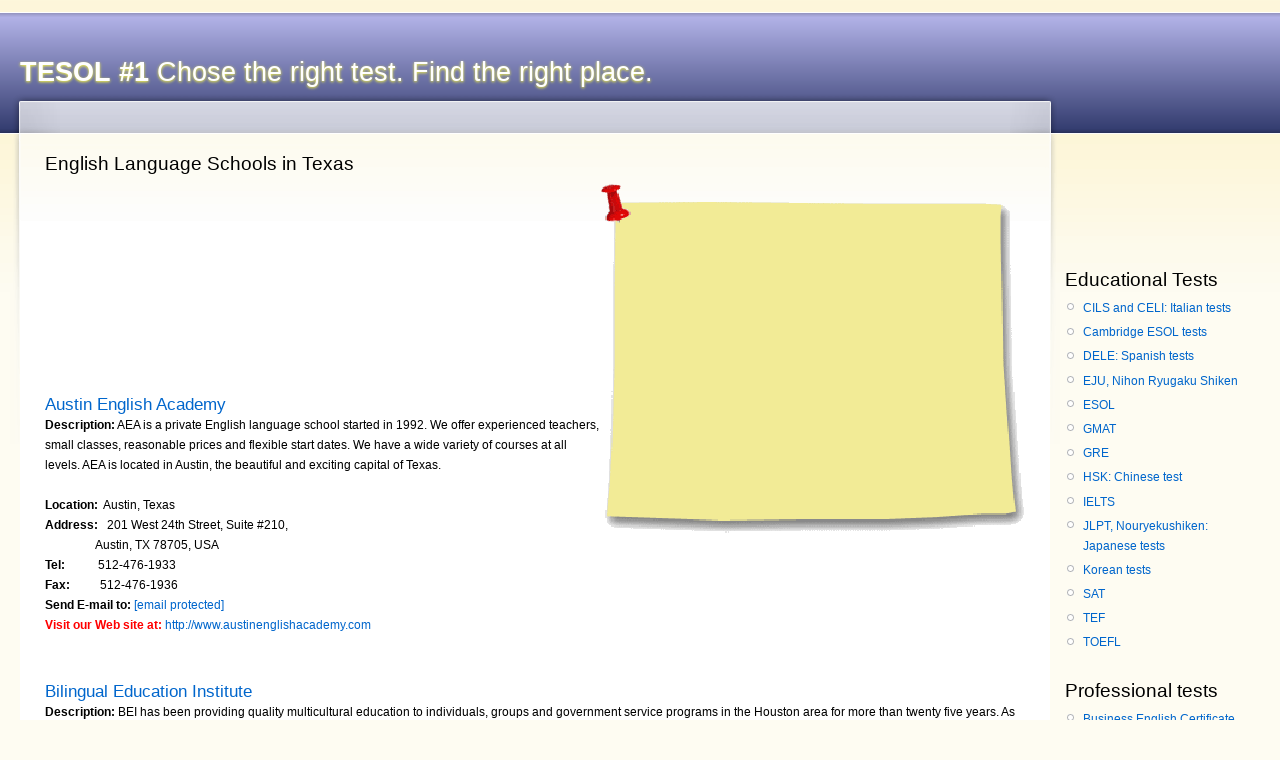

--- FILE ---
content_type: text/html
request_url: https://tesol1.net/ESL-schools-in-Texas
body_size: 10406
content:
<!DOCTYPE html PUBLIC "-//W3C//DTD XHTML 1.0 Strict//EN"
  "http://www.w3.org/TR/xhtml1/DTD/xhtml1-strict.dtd">
<html xmlns="http://www.w3.org/1999/xhtml" xml:lang="en" lang="en" dir="ltr">
  <head>
<!-- Google tag (gtag.js) -->
<script async src="https://www.googletagmanager.com/gtag/js?id=G-2Z2J6QJNVM"></script>
<script>
  window.dataLayer = window.dataLayer || [];
  function gtag(){dataLayer.push(arguments);}
  gtag('js', new Date());

  gtag('config', 'G-2Z2J6QJNVM');
</script>
  
  
  
  
  
  
  
  
  
  
  
  

  
<meta http-equiv="Content-Type" content="text/html; charset=utf-8" />
    <title>English Language Schools in Texas | TESOL #1</title>
    <meta http-equiv="Content-Type" content="text/html; charset=utf-8" />
    <link type="text/css" rel="stylesheet" media="all" href="media/style1.css" />
    <link type="text/css" rel="stylesheet" media="print" href="media/style2.css" />
        <!--[if lt IE 7]>
      <link type="text/css" rel="stylesheet" media="all" href="/media/fix-ie.css" />    <![endif]-->

</head>

  <body class="sidebar-right">
<!-- Layout -->
  <div id="header-region" class="clear-block"></div>

    <div id="wrapper">
    <div id="container" class="clear-block">

      <div id="header">
        <div id="logo-floater">
        <h1><a href="index.html" title="TESOL #1 Chose the right test. Find the right place."><span>TESOL #1</span> Chose the right test. Find the right place.</a></h1>        </div>

                                                    
      </div> <!-- /header -->

      
      <div id="center"><div id="squeeze"><div class="right-corner"><div class="left-corner">
                              	  <!-- google_ad_section_start -->
          <h2>English Language Schools in Texas</h2>	  <!-- google_ad_section_end -->
                                                  <div class="clear-block">
            <div id="node-33" class="node">


<!-- google_ad_section_start -->


  
  <div class="content clear-block">
    <!--<div style="float:left;margin-right: 0px;">-->
<div style="float: right;
    padding: 0 1.2em 0 1.2;
    background-image: url(media/images/stickynote426x350.png);
    background-position: right;
    background-repeat:no-repeat;    
    width:426px;
    height:350px;
    border: none;
    clear: both;">
<div style=" position:relative;
    top: 30px;
    left: 42px;
    border: none;">

<script async src="https://pagead2.googlesyndication.com/pagead/js/adsbygoogle.js"></script>
<!-- 336x280, создано 15.12.08 -->
<ins class="adsbygoogle"
     style="display:inline-block;width:336px;height:280px"
     data-ad-client="ca-pub-8899439852506859"
     data-ad-slot="4101625560"></ins>
<script>
     (adsbygoogle = window.adsbygoogle || []).push({});
</script>

</div>
</div>
<script async src="https://pagead2.googlesyndication.com/pagead/js/adsbygoogle.js"></script>
<!-- textlink -->
<ins class="adsbygoogle"
     style="display:inline-block;width:200px;height:90px"
          data-ad-client="ca-pub-8899439852506859"
               data-ad-slot="4785000002"></ins>
               <script>
                    (adsbygoogle = window.adsbygoogle || []).push({});
                    </script>
<br>
<script async src="https://pagead2.googlesyndication.com/pagead/js/adsbygoogle.js"></script>
<!-- textlink -->
<ins class="adsbygoogle"
     style="display:inline-block;width:200px;height:90px"
          data-ad-client="ca-pub-8899439852506859"
               data-ad-slot="4785000002"></ins>
               <script>
                    (adsbygoogle = window.adsbygoogle || []).push({});
                    </script>

    <P><H3>
<A HREF="http://www.austinenglishacademy.com" TARGET="_blank">
Austin English Academy
</A></H3>

<B>Description:</B> AEA is a private English language school started in 1992. We offer experienced teachers, small classes, reasonable prices and flexible start dates. We have a wide variety of courses at all levels. AEA is located in Austin, the beautiful and exciting capital of Texas. 

<BR><BR>
<B>Location:</B>&nbsp;
Austin, Texas
<BR><B>Address:</B>&nbsp;&nbsp;
201 West 24th Street, Suite #210,
<BR>&nbsp;&nbsp;&nbsp;&nbsp;&nbsp;&nbsp;&nbsp;&nbsp;&nbsp;&nbsp;&nbsp;&nbsp;&nbsp;&nbsp;&nbsp;&nbsp;
Austin, TX 78705, USA
<BR><B>Tel:</B>&nbsp;&nbsp;&nbsp;&nbsp;&nbsp;&nbsp;&nbsp;&nbsp;&nbsp;&nbsp;
512-476-1933
<BR><B>Fax:</B>&nbsp;&nbsp;&nbsp;&nbsp;&nbsp;&nbsp;&nbsp;&nbsp;&nbsp;
512-476-1936
<BR><B>Send E-mail to:</B><A HREF="http://tesol1.net/z_email_TX_4_Austin_Eng_Acad.html" TARGET="_blank">
<span class="__cf_email__" data-cfemail="600105012014051801134e0e0514">[email&#160;protected]</span>
</A>
<BR><FONT COLOR="red"><B>Visit our Web site at:</B></FONT>
<A HREF="http://www.austinenglishacademy.com" TARGET="_blank">http://www.austinenglishacademy.com
</A>
<P>&nbsp;

<P><H3>
<A HREF="http://www.bei.edu" TARGET="_blank">
Bilingual Education Institute
</A></H3>

<B>Description:</B> BEI has been providing quality multicultural education to individuals, groups and government service programs in the Houston area for more than twenty five years. As one of the few accredited private language schools in Houston, we continue to build our role as a leader in multi-cultural communication through diverse projects ranging from Refugee Education Programs to our Intensive English Program, and a Foreign Language Program.
<br><br>
Whatever your goal, BEI's professional staff, well-equipped teaching facilities, curriculum, and total activity approach are sure to make your multicultural learning experience a success. 

<BR><BR>
<B>Location:</B>&nbsp;
Houston, Texas
<BR><B>Address:</B>&nbsp;&nbsp;
6060 Richmond Ave., Suite 180
<BR>&nbsp;&nbsp;&nbsp;&nbsp;&nbsp;&nbsp;&nbsp;&nbsp;&nbsp;&nbsp;&nbsp;&nbsp;&nbsp;&nbsp;&nbsp;&nbsp;
Houston, TX 77057, USA
<BR><B>Tel:</B>&nbsp;&nbsp;&nbsp;&nbsp;&nbsp;&nbsp;&nbsp;&nbsp;&nbsp;&nbsp;
713-789-4555
<BR><B>Fax:</B>&nbsp;&nbsp;&nbsp;&nbsp;&nbsp;&nbsp;&nbsp;&nbsp;&nbsp;
713-789-4541
<BR><B>Send E-mail to:</B><A HREF="http://tesol1.net/z_email_TX_9_Bilingual_Lang_Inst.html" TARGET="_blank"> <span class="__cf_email__" data-cfemail="01636468416364682f646574">[email&#160;protected]</span></A>
<BR><FONT COLOR="red"><B>Visit our Web site at:</B></FONT>
<A HREF="http://www.bei.edu" TARGET="_blank">http://www.bei.edu
</A>
<P>&nbsp;

<P><H3>
<A HREF="http://www.usjournal.com/en/students/campuses/rice.html" TARGET="_blank">
Rice University
<BR>English as a Second Language Program
</A></H3>

<B>Description:</B> The English as a Second Language (ESL) program at Rice University is based on an integrated skills approach with listening, speaking, reading, writing
and grammar components. Fluency and accuracy in both spoken and written
English are emphasized. Classes average ten students -- allowing each
participant a maximum amount of individual attention and an opportunity to
develop strong conversational skills.
 
<BR><BR>
<B>Location:</B>&nbsp;
Houston, Texas
<BR><B>Address:</B>&nbsp;&nbsp;
English as a Second Language Program
<BR>&nbsp;&nbsp;&nbsp;&nbsp;&nbsp;&nbsp;&nbsp;&nbsp;&nbsp;&nbsp;&nbsp;&nbsp;&nbsp;&nbsp;&nbsp;&nbsp;
School of Continuing Studies
<BR>&nbsp;&nbsp;&nbsp;&nbsp;&nbsp;&nbsp;&nbsp;&nbsp;&nbsp;&nbsp;&nbsp;&nbsp;&nbsp;&nbsp;&nbsp;&nbsp;
M5550, 6100 Main 
<BR>&nbsp;&nbsp;&nbsp;&nbsp;&nbsp;&nbsp;&nbsp;&nbsp;&nbsp;&nbsp;&nbsp;&nbsp;&nbsp;&nbsp;&nbsp;&nbsp;
Houston, TX 77005, USA
<BR><B>Tel:</B>&nbsp;&nbsp;&nbsp;&nbsp;&nbsp;&nbsp;&nbsp;&nbsp;&nbsp;&nbsp;
713-348-4019 
<BR><B>Fax:</B>&nbsp;&nbsp;&nbsp;&nbsp;&nbsp;&nbsp;&nbsp;&nbsp;&nbsp;
713-348-5213
<BR>
<A HREF="http://www.usjournal.com/en/students/campuses/111/programs/1.html" TARGET="_blank">Click here to inquire about the Program</A>
<BR><FONT COLOR="red"><B>Visit the ESLP Information Web page at:</B></FONT>
<A HREF="http://www.usjournal.com/en/students/campuses/rice.html" TARGET="_blank">
http://www.usjournal.com/en/students/campuses/rice.html</A>
<P>&nbsp;



<P><H3>
<A HREF="http://www.hputx.edu/Faculty/ESL/index.htm " TARGET="_blank">
Howard Payne University
<BR>English as a Second Language Program
</A></H3>

<B>Description:</B> Howard Payne University is a 111 year old Christian  University with a Global perspective.  It is located in a small community where safety is a way of life.  Broad based degrees offered are considered some of the best in the country.  

<BR><BR>
<B>Location:</B>&nbsp;
Brownwood, Texas
<BR><B>Address:</B>&nbsp;&nbsp;
1000 Fisk Avenue HPU Station 832
<BR>&nbsp;&nbsp;&nbsp;&nbsp;&nbsp;&nbsp;&nbsp;&nbsp;&nbsp;&nbsp;&nbsp;&nbsp;&nbsp;&nbsp;&nbsp;&nbsp;
Brownwood, TX 76801-2794, USA
<BR><B>Tel:</B>&nbsp;&nbsp;&nbsp;&nbsp;&nbsp;&nbsp;&nbsp;&nbsp;&nbsp;&nbsp;
915-649-8407
<BR><B>Fax:</B>&nbsp;&nbsp;&nbsp;&nbsp;&nbsp;&nbsp;&nbsp;&nbsp;&nbsp;
915-649-8927
<BR><B>Send E-mail to:</B><A HREF="http://tesol1.net/z_email_TX_7_Howard_Payne_Univ.html" TARGET="_blank">
<span class="__cf_email__" data-cfemail="dcb6beaebdbfb7b9b29cb4aca9a8a4f2b9b8a9">[email&#160;protected]</span>
</A>
<BR><FONT COLOR="red"><B>Visit our Web site at:</B></FONT>
<A HREF="http://www.hputx.edu/Faculty/ESL/index.htm " TARGET="_blank">http://www.hputx.edu/Faculty/ESL/index.htm 
</A>
<P>&nbsp;



<P><H3>
<A HREF="http://www.iep.tcu.edu" TARGET="_blank">
Texas Christian University
<BR>Intensive English Program</A>
</H3>

<B>Description:</B> You can study English online through TCU's eProgram, the first fully web-based Intensive English Program (IEP).  Or come to our beautiful campus in Texas and be a part of a major American private university.
<BR><BR>
<B>Location:</B>&nbsp;
Fort Worth, Texas
<BR><B>Address:</B>&nbsp;&nbsp;
TCU Box 297720
<BR>&nbsp;&nbsp;&nbsp;&nbsp;&nbsp;&nbsp;&nbsp;&nbsp;&nbsp;&nbsp;&nbsp;&nbsp;&nbsp;&nbsp;&nbsp;&nbsp;
Fort Worth, TX 76129-0001, USA
<BR><B>Tel:</B>&nbsp;&nbsp;&nbsp;&nbsp;&nbsp;&nbsp;&nbsp;&nbsp;&nbsp;&nbsp;
(817) 257-7485
<BR><B>Fax:</B>&nbsp;&nbsp;&nbsp;&nbsp;&nbsp;&nbsp;&nbsp;&nbsp;&nbsp;
(817) 257-7761
<BR><B>Send E-mail to:</B><A HREF="http://tesol1.net/z_email_TX_6_Texas_Christian_Univ.html" TARGET="_blank">
<span class="__cf_email__" data-cfemail="355c5045754156401b505140">[email&#160;protected]</span>
</A>
<BR><FONT COLOR="red"><B>Visit our Web site at:</B></FONT>
<A HREF="http://www.iep.tcu.edu" TARGET="_blank">http://www.iep.tcu.edu
</A>
<P>&nbsp;


<P><H3>
<A HREF="http://www.lcc.uh.edu" TARGET="_blank">
University of Houston
<BR>Language and Culture Center
</A></H3>

<B>Description:</B> The Language and Culture Center offers an intensive academic English program for international students interested in preparing for undergraduate and graduate degree programs at American universities.  Outstanding faculty, modern facilities, and a cutting edge curriculum will give you that career boost you seek.
<BR><BR>
<B>Location:</B>&nbsp;
Houston, Texas
<BR><B>Address:</B>&nbsp;&nbsp;
116 Roy Cullen Building
<BR>&nbsp;&nbsp;&nbsp;&nbsp;&nbsp;&nbsp;&nbsp;&nbsp;&nbsp;&nbsp;&nbsp;&nbsp;&nbsp;&nbsp;&nbsp;&nbsp;
Houston, Texas 77204-3014, USA
<BR><B>Tel:</B>&nbsp;&nbsp;&nbsp;&nbsp;&nbsp;&nbsp;&nbsp;&nbsp;&nbsp;&nbsp;
(713) 743-3030
<BR><B>Fax:</B>&nbsp;&nbsp;&nbsp;&nbsp;&nbsp;&nbsp;&nbsp;&nbsp;&nbsp;
(713) 743-3029
<BR><B>Send E-mail to:</B><A HREF="http://tesol1.net/z_email_TX_10_LCC_Univ_of_Houston.html" TARGET="_blank">
<span class="__cf_email__" data-cfemail="dab6b9b99aafb2f4bfbeaf">[email&#160;protected]</span>
</A>
<BR><FONT COLOR="red"><B>Visit our Web site at:</B></FONT>
<A HREF="http://www.lcc.uh.edu" TARGET="_blank">http://www.lcc.uh.edu
</A>
<P>&nbsp;


<P><H3>
Intensive English Language Institute
<BR>at the University of North Texas
</H3>

<B>Description:</B> Academic preparatory English, ESL computer lab; Accredited; NO TOEFL - Conditional Admission to UNT; on campus, UNT ID card access to health, recreation, 24-hour libraries/labs; Graduate Prep Course substitutes for GRE verbal requirement for many programs.
<BR>
<BR>
<B>Location:</B>&nbsp;
Denton, Texas
<BR><B>Address:</B>&nbsp;
P.O. Box 310739
<BR>&nbsp;&nbsp;&nbsp;&nbsp;&nbsp;&nbsp;&nbsp;&nbsp;&nbsp;&nbsp;&nbsp;&nbsp;&nbsp;&nbsp;&nbsp;&nbsp;
Denton, TX 76203, USA
<BR><B>Tel:</B>&nbsp;&nbsp;&nbsp;&nbsp;&nbsp;&nbsp;&nbsp;&nbsp;&nbsp;
940-565-2003
<BR><B>Fax:</B>&nbsp;&nbsp;&nbsp;&nbsp;&nbsp;&nbsp;&nbsp;&nbsp;&nbsp;
(512) 940 565 4822
<BR><B>Send E-mail to:</B>
<a href="cdn-cgi/l/email-protection" class="__cf_email__" data-cfemail="01686f756d416872712f60656c686f2f74">[email&#160;protected]</a>nt.edu 
<P>&nbsp;



<P><H3>
Texas Intensive English Program (TIEP)
</H3>

<B>Description:</B>TIEP, a nonprofit organization established in 1965, 
offers intensive English courses for academic purposes, business, and 
communication and culture. TOEFL and TOEIC preparation courses and 
exams are also available. Since 1965, more than 25,000 students from 113 
countries have successfully completed English studies at the Texas 
Intensive English Program (TIEP).
<BR>
<BR>
<B>Location:</B>&nbsp;
Austin, Texas
<BR><B>Address:</B>&nbsp;
1103 W. 24th Street
<BR>&nbsp;&nbsp;&nbsp;&nbsp;&nbsp;&nbsp;&nbsp;&nbsp;&nbsp;&nbsp;&nbsp;&nbsp;&nbsp;&nbsp;&nbsp;&nbsp;
Austin, TX 78705-4603, USA
<BR><B>Tel:</B>&nbsp;&nbsp;&nbsp;&nbsp;&nbsp;&nbsp;&nbsp;&nbsp;&nbsp;
(512) 477-4511
<BR><B>Fax:</B>&nbsp;&nbsp;&nbsp;&nbsp;&nbsp;&nbsp;&nbsp;&nbsp;&nbsp;
(512) 322-0592
<BR><B>Send E-mail to:</B>
<a href="cdn-cgi/l/email-protection" class="__cf_email__" data-cfemail="5d2934382d1d2934383e73322f3a">[email&#160;protected]</a>

<P>&nbsp;




<P><H3>
Texas Tech University
<BR>Intensive English Program
</H3>

<B>Description:</B> The Intensive English Program at Texas Tech 
University offers year-round English classes for beginning to advanced 
levels. Emphasis is on listening, speaking, reading, writing, grammar,
 and test preparation. 
<BR>
<BR>
<B>Location:</B>&nbsp;
Lubbock, Texas
<BR><B>Address:</B>&nbsp;
PO Box 42071
<BR>&nbsp;&nbsp;&nbsp;&nbsp;&nbsp;&nbsp;&nbsp;&nbsp;&nbsp;&nbsp;&nbsp;&nbsp;&nbsp;&nbsp;&nbsp;&nbsp;
Lubbock, TX 79409-2071, USA
<BR><B>Tel:</B>&nbsp;&nbsp;&nbsp;&nbsp;&nbsp;&nbsp;&nbsp;&nbsp;&nbsp;
(806) 742-3147
<BR><B>Fax:</B>&nbsp;&nbsp;&nbsp;&nbsp;&nbsp;&nbsp;&nbsp;&nbsp;&nbsp;
(806) 742-3306
<BR><B>Send E-mail to:</B>
<a href="cdn-cgi/l/email-protection" class="__cf_email__" data-cfemail="a8cbc9dac4c986cbc9dbdcc4cde8dcdcdd86cdccdd">[email&#160;protected]</a>

<P>&nbsp;


<P><H3>
Villa Maria Language Institute
</H3>

<B>Description:</B> VMLI offers an integrated program (Grammar, Conversation, Reading, Writing, Spelling and Phonics).  Instructors are native speakers, many with 20 years teaching experience.  VMLI is highly recognized in Texas and Mexico.  We are minutes from Matamoros, Mexico.
<BR>
<BR>
<B>Location:</B>&nbsp;
Brownsville, Texas
<BR><B>Address:

<div style="float: left;
    padding: 0 1.2em 0 1.2;
    background-image: url(media/images/stickynote426x350.png);
    background-position: right;
    background-repeat:no-repeat;    
    width:426px;
    height:350px;
    border: none;
    clear: both;
	margin-right:20px">
<div style=" position:relative;
    top: 30px;
    left: 42px;
    border: none;">
<script data-cfasync="false" src="cdn-cgi/scripts/5c5dd728/cloudflare-static/email-decode.min.js"></script><script async src="https://pagead2.googlesyndication.com/pagead/js/adsbygoogle.js"></script>
<!-- 336x280, создано 15.12.08 -->
<ins class="adsbygoogle"
     style="display:inline-block;width:336px;height:280px"
     data-ad-client="ca-pub-8899439852506859"
     data-ad-slot="4101625560"></ins>
<script>
     (adsbygoogle = window.adsbygoogle || []).push({});
</script>

</div>
</div>

    </B>&nbsp;
224 Resaca Blvd.  
<BR>&nbsp;&nbsp;&nbsp;&nbsp;&nbsp;&nbsp;&nbsp;&nbsp;&nbsp;&nbsp;&nbsp;&nbsp;&nbsp;&nbsp;&nbsp;&nbsp;
Brownsville, TX 78520, USA
<BR><B>Tel:</B>&nbsp;&nbsp;&nbsp;&nbsp;&nbsp;&nbsp;&nbsp;&nbsp;&nbsp;
(956) 546-7196
<BR><B>Fax:</B>&nbsp;&nbsp;&nbsp;&nbsp;&nbsp;&nbsp;&nbsp;&nbsp;&nbsp;
(956) 504-3960
<BR><B>Send E-mail to:</B>
<a href="cdn-cgi/l/email-protection" class="__cf_email__" data-cfemail="fbb79e9c94b69a8f8f939e8c88bb9a9497d5989496">[email&#160;protected]</a>
<P>&nbsp;



<P><H3>
Art Institute of Houston
<BR>ESL Program
</H3>

<B>Location:</B>&nbsp;
Houston, Texas
<BR><B>Address:</B>&nbsp;
1900 Yorktown
<BR>&nbsp;&nbsp;&nbsp;&nbsp;&nbsp;&nbsp;&nbsp;&nbsp;&nbsp;&nbsp;&nbsp;&nbsp;&nbsp;&nbsp;&nbsp;&nbsp;
Houston, TX 77056-4115, USA
<BR><B>Tel:</B>&nbsp;&nbsp;&nbsp;&nbsp;&nbsp;&nbsp;&nbsp;&nbsp;&nbsp;
713-966 2737
<BR><B>Fax:</B>&nbsp;&nbsp;&nbsp;&nbsp;&nbsp;&nbsp;&nbsp;&nbsp;&nbsp;
713-966 2797
<P>&nbsp;

<A NAME="B">

<P><H3>
Baylor University
<BR>English as a Second Language Institute (ESLI)
</H3>

<B>Location:</B>&nbsp;
Waco, Texas
<BR><B>Address:</B>&nbsp;
P.O.Box 97132
<BR>&nbsp;&nbsp;&nbsp;&nbsp;&nbsp;&nbsp;&nbsp;&nbsp;&nbsp;&nbsp;&nbsp;&nbsp;&nbsp;&nbsp;&nbsp;&nbsp;
Waco, TX 97132, USA
<BR><B>Tel:</B>&nbsp;&nbsp;&nbsp;&nbsp;&nbsp;&nbsp;&nbsp;&nbsp;&nbsp;
254-710-4838
<BR><B>Fax:</B>&nbsp;&nbsp;&nbsp;&nbsp;&nbsp;&nbsp;&nbsp;&nbsp;&nbsp;
254-710-4839
<P>&nbsp;




<A NAME="C">

<P><H3>
Casa
</H3>

<B>Location:</B>&nbsp;
Austin, Texas
<BR><B>Address:</B>&nbsp;
P.O.Box 3275
<BR>&nbsp;&nbsp;&nbsp;&nbsp;&nbsp;&nbsp;&nbsp;&nbsp;&nbsp;&nbsp;&nbsp;&nbsp;&nbsp;&nbsp;&nbsp;&nbsp;
Austin, TX 78764-3275, USA
<BR><B>Tel:</B>&nbsp;&nbsp;&nbsp;&nbsp;&nbsp;&nbsp;&nbsp;&nbsp;&nbsp;
512-416-6991
<P>&nbsp;



<P><H3>
Center of English Language
</H3>

<B>Location:</B>&nbsp;
Dallas, Texas
<BR><B>Address:</B>&nbsp;
10260 North Central Expressway, Suite 100
<BR>&nbsp;&nbsp;&nbsp;&nbsp;&nbsp;&nbsp;&nbsp;&nbsp;&nbsp;&nbsp;&nbsp;&nbsp;&nbsp;&nbsp;&nbsp;&nbsp;
Dallas, TX 75231, USA
<BR><B>Tel:</B>&nbsp;&nbsp;&nbsp;&nbsp;&nbsp;&nbsp;&nbsp;&nbsp;&nbsp;
214-696-0027
<BR><B>Fax:</B>&nbsp;&nbsp;&nbsp;&nbsp;&nbsp;&nbsp;&nbsp;&nbsp;&nbsp;
214-696-0065
<P>&nbsp;



<P><H3>
Del Mar College
<BR>Intensive English Program
</H3>

<B>Location:</B>&nbsp;
Corpus Christi
<BR><B>Address:</B>&nbsp;
101 East Baldwin
<BR>&nbsp;&nbsp;&nbsp;&nbsp;&nbsp;&nbsp;&nbsp;&nbsp;&nbsp;&nbsp;&nbsp;&nbsp;&nbsp;&nbsp;&nbsp;&nbsp;
Corpus Christi, TX 78404, USA
<BR><B>Tel:</B>&nbsp;&nbsp;&nbsp;&nbsp;&nbsp;&nbsp;&nbsp;&nbsp;&nbsp;
(512) 886-1534
<BR><B>Fax:</B>&nbsp;&nbsp;&nbsp;&nbsp;&nbsp;&nbsp;&nbsp;&nbsp;&nbsp;
(512) 698-1955
<P>&nbsp;


<A NAME="E">


<P><H3>
El Paso Community College
<BR>Lakeside Language Center
</H3>

<B>Location:</B>&nbsp;
El Paso
<BR><B>Address:</B>&nbsp;
PO Box 20500
<BR>&nbsp;&nbsp;&nbsp;&nbsp;&nbsp;&nbsp;&nbsp;&nbsp;&nbsp;&nbsp;&nbsp;&nbsp;&nbsp;&nbsp;&nbsp;&nbsp;
El Paso, TX 79998, USA
<BR><B>Tel:</B>&nbsp;&nbsp;&nbsp;&nbsp;&nbsp;&nbsp;&nbsp;&nbsp;&nbsp;
(915) 774-5250
<BR><B>Fax:</B>&nbsp;&nbsp;&nbsp;&nbsp;&nbsp;&nbsp;&nbsp;&nbsp;&nbsp;
(915) 774-5276
<P>&nbsp;



<P><H3>
English as a Second Language International
</H3>

<B>Location:</B>&nbsp;
Austin, Texas
<BR><B>Address:</B>&nbsp;
10205 Treasure Island Drive
<BR>&nbsp;&nbsp;&nbsp;&nbsp;&nbsp;&nbsp;&nbsp;&nbsp;&nbsp;&nbsp;&nbsp;&nbsp;&nbsp;&nbsp;&nbsp;&nbsp;
Austin, TX 78730, USA
<BR><B>Tel:</B>&nbsp;&nbsp;&nbsp;&nbsp;&nbsp;&nbsp;&nbsp;&nbsp;&nbsp;
512-418-1634
<BR><B>Fax:</B>&nbsp;&nbsp;&nbsp;&nbsp;&nbsp;&nbsp;&nbsp;&nbsp;&nbsp;
512-418-1635
<P>&nbsp;                     



<P><H3>
English Language Specialists
</H3>

<B>Location:</B>&nbsp;
Houston
<BR><B>Address:</B>&nbsp;
2600 South Gessner, Suite 225
<BR>&nbsp;&nbsp;&nbsp;&nbsp;&nbsp;&nbsp;&nbsp;&nbsp;&nbsp;&nbsp;&nbsp;&nbsp;&nbsp;&nbsp;&nbsp;&nbsp;
Houston, TX 77063, USA
<BR><B>Tel:</B>&nbsp;&nbsp;&nbsp;&nbsp;&nbsp;&nbsp;&nbsp;&nbsp;&nbsp;
(713) 977-7767
<BR><B>Fax:</B>&nbsp;&nbsp;&nbsp;&nbsp;&nbsp;&nbsp;&nbsp;&nbsp;&nbsp;
(713) 977-1262
<P>&nbsp;


<A NAME="I">


<P><H3>
IELS Language School
</H3>

<B>Location:</B>&nbsp;
Austin
<BR><B>Address:</B>&nbsp;
1501 West 5th, Suite D
<BR>&nbsp;&nbsp;&nbsp;&nbsp;&nbsp;&nbsp;&nbsp;&nbsp;&nbsp;&nbsp;&nbsp;&nbsp;&nbsp;&nbsp;&nbsp;&nbsp;
Austin, TX 78703, USA
<BR><B>Tel:</B>&nbsp;&nbsp;&nbsp;&nbsp;&nbsp;&nbsp;&nbsp;&nbsp;&nbsp;
(512) 476-3909
<P>&nbsp;



<P><H3>
Intensive English Institute
</H3>

<B>Location:</B>&nbsp;
Kingsville
<BR><B>Address:</B>&nbsp;
Texas A&M University, Campus Box 137
<BR>&nbsp;&nbsp;&nbsp;&nbsp;&nbsp;&nbsp;&nbsp;&nbsp;&nbsp;&nbsp;&nbsp;&nbsp;&nbsp;&nbsp;&nbsp;&nbsp;
Kingsville, TX 78363, USA
<BR><B>Tel:</B>&nbsp;&nbsp;&nbsp;&nbsp;&nbsp;&nbsp;&nbsp;&nbsp;&nbsp;
(512) 595-2774
<P>&nbsp;



<P><H3>
International Center for Language Studies
</H3>

<B>Location:</B>&nbsp;
Houston
<BR><B>Address:</B>&nbsp;
2640 Fountainview Drive, Suite 140
<BR>&nbsp;&nbsp;&nbsp;&nbsp;&nbsp;&nbsp;&nbsp;&nbsp;&nbsp;&nbsp;&nbsp;&nbsp;&nbsp;&nbsp;&nbsp;&nbsp;
Houston, TX 77057, USA
<BR><B>Tel:</B>&nbsp;&nbsp;&nbsp;&nbsp;&nbsp;&nbsp;&nbsp;&nbsp;&nbsp;
(713) 789-1999
<P>&nbsp;


<A NAME="J">
<A NAME="K">


<P><H3>
Kaplan International Institute
</H3>

<B>Location:</B>&nbsp;
Houston
<BR><B>Address:</B>&nbsp;
2500 Citym West Blvd. Suite 300
<BR>&nbsp;&nbsp;&nbsp;&nbsp;&nbsp;&nbsp;&nbsp;&nbsp;&nbsp;&nbsp;&nbsp;&nbsp;&nbsp;&nbsp;&nbsp;&nbsp;
Houston, TX 77042, USA
<BR><B>Fax:</B>&nbsp;&nbsp;&nbsp;&nbsp;&nbsp;&nbsp;&nbsp;&nbsp;&nbsp;
(713) 974-1337
<P>&nbsp;



<A NAME="L">

<P><H3>
Lamar University - Beaumont
<BR>Lamar Language Institute
</H3>

<B>Location:</B>&nbsp;
Beaumont
<BR><B>Address:</B>&nbsp;
P.O.Box 10023
<BR>&nbsp;&nbsp;&nbsp;&nbsp;&nbsp;&nbsp;&nbsp;&nbsp;&nbsp;&nbsp;&nbsp;&nbsp;&nbsp;&nbsp;&nbsp;&nbsp;
Beaumont, TX 77710, USA
<BR><B>Tel:</B>&nbsp;&nbsp;&nbsp;&nbsp;&nbsp;&nbsp;&nbsp;&nbsp;&nbsp;
409-880-8586
<BR><B>Fax:</B>&nbsp;&nbsp;&nbsp;&nbsp;&nbsp;&nbsp;&nbsp;&nbsp;&nbsp;
409-888-8591
<P>&nbsp;



<P><H3>
Language Plus
</H3>

<B>Location:</B>&nbsp;
El Paso
<BR><B>Address:</B>&nbsp;
4110 Rio Bravo, Suite 202
<BR>&nbsp;&nbsp;&nbsp;&nbsp;&nbsp;&nbsp;&nbsp;&nbsp;&nbsp;&nbsp;&nbsp;&nbsp;&nbsp;&nbsp;&nbsp;&nbsp;
El Paso, TX 79902, USA
<BR><B>Tel:</B>&nbsp;&nbsp;&nbsp;&nbsp;&nbsp;&nbsp;&nbsp;&nbsp;&nbsp;
915-544-8600
<BR><B>Fax:</B>&nbsp;&nbsp;&nbsp;&nbsp;&nbsp;&nbsp;&nbsp;&nbsp;&nbsp;
915-544-8640
<P>&nbsp;



<P><H3>
Lon Morris College
<BR>ESL Program
</H3>

<B>Location:</B>&nbsp;
Jacksonville
<BR><B>Address:</B>&nbsp;
800 College Avenue
<BR>&nbsp;&nbsp;&nbsp;&nbsp;&nbsp;&nbsp;&nbsp;&nbsp;&nbsp;&nbsp;&nbsp;&nbsp;&nbsp;&nbsp;&nbsp;&nbsp;
Jacksonville, TX 75766-2900, USA
<BR><B>Tel:</B>&nbsp;&nbsp;&nbsp;&nbsp;&nbsp;&nbsp;&nbsp;&nbsp;&nbsp;
903-589-4000
<BR><B>Fax:</B>&nbsp;&nbsp;&nbsp;&nbsp;&nbsp;&nbsp;&nbsp;&nbsp;&nbsp;
903-586-8562
<P>&nbsp;


<A NAME="M">


<P><H3>
Midwestern State University
<BR>Intensive English Language Institute
</H3>

<B>Location:</B>&nbsp;
Wichita Falls
<BR><B>Address:</B>&nbsp;
3410 Taft Blvd.
<BR>&nbsp;&nbsp;&nbsp;&nbsp;&nbsp;&nbsp;&nbsp;&nbsp;&nbsp;&nbsp;&nbsp;&nbsp;&nbsp;&nbsp;&nbsp;&nbsp;
Wichita Falls, TX 76308, USA
<BR><B>Tel:</B>&nbsp;&nbsp;&nbsp;&nbsp;&nbsp;&nbsp;&nbsp;&nbsp;&nbsp;
(817) 689-4609
<BR><B>Send E-mail to:</B>
<span class="__cf_email__" data-cfemail="eb8d9c83829f8e89ab858e939e98c5869c989ec58e8f9e">[email&#160;protected]</span>

<P>&nbsp;



<A NAME="N">
<A NAME="O">


<P><H3>
Our Lady of the Lake University of San Antonio
<BR>Program in English as a Foreign Language
</H3>

<B>Location:</B>&nbsp;
San Antonio
<BR><B>Address:</B>&nbsp;
411 South West 24th Street
<BR>&nbsp;&nbsp;&nbsp;&nbsp;&nbsp;&nbsp;&nbsp;&nbsp;&nbsp;&nbsp;&nbsp;&nbsp;&nbsp;&nbsp;&nbsp;&nbsp;
San Antonio, TX 78207-4666, USA
<BR><B>Tel:</B>&nbsp;&nbsp;&nbsp;&nbsp;&nbsp;&nbsp;&nbsp;&nbsp;&nbsp;
(210) 434-6711
<BR><B>Send E-mail to:</B>
<span class="__cf_email__" data-cfemail="d8abb9b6b7bc98b4b9b3bdf6b7b4b4adabb9f6bdbcad">[email&#160;protected]</span>

<P>&nbsp;



<A NAME="P">
<A NAME="R">



<P><H3>
Rice University
<BR>Intensive English Program
</H3>

<B>Location:</B>&nbsp;
Houston
<BR><B>Address:</B>&nbsp;
School of Continuing Studies
<BR>&nbsp;&nbsp;&nbsp;&nbsp;&nbsp;&nbsp;&nbsp;&nbsp;&nbsp;&nbsp;&nbsp;&nbsp;&nbsp;&nbsp;&nbsp;&nbsp;
Language Programs, MS 550, 6100 Main Street
<BR>&nbsp;&nbsp;&nbsp;&nbsp;&nbsp;&nbsp;&nbsp;&nbsp;&nbsp;&nbsp;&nbsp;&nbsp;&nbsp;&nbsp;&nbsp;&nbsp;
Houston, TX 77005-1892
<BR><B>Tel:</B>&nbsp;&nbsp;&nbsp;&nbsp;&nbsp;&nbsp;&nbsp;&nbsp;&nbsp;
(713) 527-4019
<BR><B>Send E-mail to:</B>
<span class="__cf_email__" data-cfemail="ec899f80ac9e858f89c2898899">[email&#160;protected]</span>

<P>&nbsp;


<A NAME="S">


<P><H3>
Sam Houston State University
<BR>ESL Program
</H3>

<B>Location:</B>&nbsp;
Huntsville
<BR><B>Address:</B>&nbsp;
P.O.Box 2119
<BR>&nbsp;&nbsp;&nbsp;&nbsp;&nbsp;&nbsp;&nbsp;&nbsp;&nbsp;&nbsp;&nbsp;&nbsp;&nbsp;&nbsp;&nbsp;&nbsp;
Huntsville, TX 77341-2119, USA
<BR><B>Tel:</B>&nbsp;&nbsp;&nbsp;&nbsp;&nbsp;&nbsp;&nbsp;&nbsp;&nbsp;
409-294-1104
<P>&nbsp;



<P><H3>
Southwest Texas State University
<BR>SWT/English as a Second Language Program
</H3>

<B>Location:</B>&nbsp;
San Marcos
<BR><B>Address:</B>&nbsp;
Medina Hall 125, 601 University Drive
<BR>&nbsp;&nbsp;&nbsp;&nbsp;&nbsp;&nbsp;&nbsp;&nbsp;&nbsp;&nbsp;&nbsp;&nbsp;&nbsp;&nbsp;&nbsp;&nbsp;
San Marcos, TX 78666, USA
<BR><B>Tel:</B>&nbsp;&nbsp;&nbsp;&nbsp;&nbsp;&nbsp;&nbsp;&nbsp;&nbsp;
(512) 245-7810
<BR><B>Send E-mail to:</B>
<span class="__cf_email__" data-cfemail="ace6ff9e9feccd9d82dfdbd882c9c8d9">[email&#160;protected]</span>

<P>&nbsp;



<P><H3>
St. Edward's University
<BR>ESL Program
</H3>

<B>Location:</B>&nbsp;
Austin
<BR><B>Address:</B>&nbsp;
3001 South Congress Avenue, Box 1012
<BR>&nbsp;&nbsp;&nbsp;&nbsp;&nbsp;&nbsp;&nbsp;&nbsp;&nbsp;&nbsp;&nbsp;&nbsp;&nbsp;&nbsp;&nbsp;&nbsp;
Austin, TX 78704-6489, USA
<BR><B>Tel:</B>&nbsp;&nbsp;&nbsp;&nbsp;&nbsp;&nbsp;&nbsp;&nbsp;&nbsp;
512-448-8500
<BR><B>Fax:</B>&nbsp;&nbsp;&nbsp;&nbsp;&nbsp;&nbsp;&nbsp;&nbsp;&nbsp;
512-448-8492
<P>&nbsp;



<P><H3>
St. Mary's University of San Antonio
<BR>ESL Program
</H3>

<B>Location:</B>&nbsp;
San Antonio
<BR><B>Address:</B>&nbsp;
One Camino Santa Maria
<BR>&nbsp;&nbsp;&nbsp;&nbsp;&nbsp;&nbsp;&nbsp;&nbsp;&nbsp;&nbsp;&nbsp;&nbsp;&nbsp;&nbsp;&nbsp;&nbsp;
San Antonio, TX 78228-8503, USA
<BR><B>Tel:</B>&nbsp;&nbsp;&nbsp;&nbsp;&nbsp;&nbsp;&nbsp;&nbsp;&nbsp;
210-436-3126
<BR><B>Fax:</B>&nbsp;&nbsp;&nbsp;&nbsp;&nbsp;&nbsp;&nbsp;&nbsp;&nbsp;
210-431-6742

<div style="text-align: left;">

<script data-cfasync="false" src="cdn-cgi/scripts/5c5dd728/cloudflare-static/email-decode.min.js"></script><script async src="https://pagead2.googlesyndication.com/pagead/js/adsbygoogle.js"></script>
<!-- 728x90, создано 06.01.09 -->
<ins class="adsbygoogle"
     style="display:inline-block;width:728px;height:90px"
          data-ad-client="ca-pub-8899439852506859"
               data-ad-slot="0217345018"></ins>
               <script>
                    (adsbygoogle = window.adsbygoogle || []).push({});
                    </script>

</div>


<p>

  </div>

  <div class="clear-block">
    <div class="meta">
        </div>

      </div>
  
<!-- google_ad_section_end -->  

</div>
          </div>
                    <div id="footer"></div>

      </div></div></div></div> <!-- /.left-corner, /.right-corner, /#squeeze, /#center -->

              <div id="sidebar-right" class="sidebar">
	<!-- google_ad_section_start(weight=ignore) -->
                    <div id="block-menu-menu-educationaltests" class="clear-block block block-menu">

  <div style="margin:0 0 20px 10px"><script async src="https://pagead2.googlesyndication.com/pagead/js/adsbygoogle.js"></script>
<!-- tesol sidebar -->
<ins class="adsbygoogle"
     style="display:inline-block;width:180px;height:90px"
          data-ad-client="ca-pub-8899439852506859"
               data-ad-slot="2589649841"></ins>
               <script>
                    (adsbygoogle = window.adsbygoogle || []).push({});
                    </script></div>

  <h2>Educational Tests</h2>

  <div class="content">
    <ul class="menu">
        
            <li class="leaf first">
                <a href='CILS-and-CELI' title='CILS and CELI: Tests of Italian Language Proficiency'>CILS and CELI: Italian tests</a>
            </li>
        
            <li class="leaf ">
                <a href='Cambridge-ESOL-tests' title='Cambridge ESOL tests: KET, PET, FCE, CAE and CPE'>Cambridge ESOL tests</a>
            </li>
        
            <li class="leaf ">
                <a href='DELE' title='Passing DELE: 3 different levels'>DELE: Spanish tests</a>
            </li>
        
            <li class="leaf ">
                <a href='EJU-Examination-Japanese-University-Admission-International-Students' title='EJU: Examination for Japanese University Admission for International Students'>EJU, Nihon Ryugaku Shiken</a>
            </li>
        
            <li class="leaf ">
                <a href='ESOL-Trinity-College-London-and-PITMAN' title='ESOL by Trinity College London and PITMAN'>ESOL</a>
            </li>
        
            <li class="leaf ">
                <a href='GMAT' title='GMAT: If you want to get MBA'>GMAT</a>
            </li>
        
            <li class="leaf ">
                <a href='GRE' title='GRE: For future Masters'>GRE</a>
            </li>
        
            <li class="leaf ">
                <a href='HSK' title='HSK: Chinese, one of the most difficult languages'>HSK: Chinese test</a>
            </li>
        
            <li class="leaf ">
                <a href='IELTS' title='IELTS: Do you speak perfect British English?'>IELTS</a>
            </li>
        
            <li class="leaf ">
                <a href='JLPT' title='JLPT, Nouryekushiken: Study in Japan'>JLPT, Nouryekushiken: Japanese tests</a>
            </li>
        
            <li class="leaf ">
                <a href='Korean-tests' title='Korean tests'>Korean tests</a>
            </li>
        
            <li class="leaf ">
                <a href='SAT' title='SAT: General test for US and Canada Universities'>SAT</a>
            </li>
        
            <li class="leaf ">
                <a href='TEF' title='TEF: If you want to study in France and not only'>TEF</a>
            </li>
        
            <li class="leaf last">
                <a href='TOEFL' title='What is TOEFL? How to pass TOEFL? How to prepare to TOEFL?'>TOEFL</a>
            </li>
        
      </ul>
    </div>
  
</div>
<div id="block-menu-menu-professionaltests" class="clear-block block block-menu">

   <h2>Professional tests</h2>

  <div class="content">
    <ul class="menu">
        
            <li class="leaf first">
                <a href='BEC-and-OIBEC-Business-English-Certificates' title='BEC and OIBEC: Business English Certificates'>Business English Certificate</a>
            </li>
        
            <li class="leaf ">
                <a href='DALF-and-DELF-if-you-want-apply-job-or-study-France' title='DALF and DELF: Apply to Work or Study in France'>DALF and DELF</a>
            </li>
        
            <li class="leaf ">
                <a href='LSAT-LSDAS' title='LSAT and LSDAS: Law School Admission Tests'>LSAT</a>
            </li>
        
            <li class="leaf ">
                <a href='MCAT' title='MCAT: For future Doctors and Vets'>MCAT</a>
            </li>
        
            <li class="leaf ">
                <a href='PLAB' title='PLAB: For future UK Doctors'>PLAB</a>
            </li>
        
            <li class="leaf ">
                <a href='SEFIC' title='SEFIC: Spoken English for Industry and Commerce'>SEFIC</a>
            </li>
        
            <li class="leaf ">
                <a href='TCF-case-if-you-need-work-French-speaking-enviroment' title='TCF: If you need to work in French-speaking Enviroment'>TCF</a>
            </li>
        
            <li class="leaf last">
                <a href='TOEIC' title='TOEIC: Make sure your English is good for Business communication'>TOEIC: English for Business</a>
            </li>
        
    </ul>
   </div>
  
</div>
<div id="block-menu-menu-howtos" class="clear-block block block-menu">

  <h2>Useful How To&#39;s</h2>

  <div class="content">
    <ul class="menu">
        
            <li class="leaf first">
                <a href='EFL-ESL-ESOL-TESL-TESOL-and-the-rest' title='EFL, ESL, ESOL, TESL, TESOL: Why are there so many abbreviations?'>EFL, ESL, ESOL, TESL, TESOL: Why are there so many abbreviations?</a>
            </li>
        
            <li class="leaf ">
                <a href='How-to-become-a-doctor-in-USA' title='How to become a Doctor in USA: All about USMLE, ECFMG and Residency'>How to become a Doctor in USA</a>
            </li>
        
            <li class="leaf ">
                <a href='How-to-become-a-nurse-in-USA' title='How to become a Nurse in US: All about CGFNS, CES and NCLEX'>How to become a Nurse in US</a>
            </li>
        
            <li class="leaf last">
                <a href='German-language-test-howto' title='What German Language test should I pass?'>How to choose a German Language test</a>
            </li>
        <li class="leaf"><a href="English-for-nightlife-and-clubs" title="English for nightlife and clubs: vocabulary & etiquette">English for nightlife and clubs: vocabulary & etiquette</a></li>
    </ul>
  </div>
</div>

<div id="block-menu-menu-howtos" class="clear-block block block-menu">

  <h2>ESL Schools in USA</h2>

  <div class="content">
    <ul class="menu">
        
            <li class="leaf first">
                <a href='ESL-schools-in-Alabama' title='English Language Schools in Alabama'>Alabama</a>
            </li>
        
            <li class="leaf ">
                <a href='ESL-schools-in-Alaska' title='English Language Schools in Alaska'>Alaska</a>
            </li>
        
            <li class="leaf ">
                <a href='ESL-schools-in-Arizona' title='English Language Schools in Arizona'>Arizona</a>
            </li>
        
            <li class="leaf ">
                <a href='ESL-schools-in-Arkansas' title='English Language Schools in Arkansas'>Arkansas</a>
            </li>
        
            <li class="leaf ">
                <a href='ESL-schools-in-California' title='English Language Schools in California'>California</a>
            </li>
        
            <li class="leaf ">
                <a href='ESL-schools-in-Colorado' title='English Language Schools in Colorado'>Colorado</a>
            </li>
        
            <li class="leaf ">
                <a href='ESL-schools-in-Connecticut' title='English Language Schools in Connecticut'>Connecticut</a>
            </li>
        
            <li class="leaf ">
                <a href='ESL-schools-in-Delaware' title='English Language Schools in Delaware'>Delaware</a>
            </li>
        
            <li class="leaf ">
                <a href='ESL-schools-in-Florida' title='English Language Schools in Florida'>Florida</a>
            </li>
        
            <li class="leaf ">
                <a href='ESL-schools-in-Georgia' title='English Language Schools in Georgia'>Georgia</a>
            </li>
        
            <li class="leaf ">
                <a href='ESL-schools-in-Hawaii' title='English Language Schools in Hawaii'>Hawaii</a>
            </li>
        
            <li class="leaf ">
                <a href='ESL-schools-in-Idaho' title='English Language Schools in Idaho'>Idaho</a>
            </li>
        
            <li class="leaf ">
                <a href='ESL-schools-in-Illinois' title='English Language Schools in Illinois'>Illinois</a>
            </li>
        
            <li class="leaf ">
                <a href='ESL-schools-in-Indiana' title='English Language Schools in Indiana'>Indiana</a>
            </li>
        
            <li class="leaf ">
                <a href='ESL-schools-in-Iowa' title='English Language Schools in Iowa'>Iowa</a>
            </li>
        
            <li class="leaf ">
                <a href='ESL-schools-in-Kansas' title='English Language Schools in Kansas'>Kansas</a>
            </li>
        
            <li class="leaf ">
                <a href='ESL-schools-in-Kentucky' title='English Language Schools in Kentucky'>Kentucky</a>
            </li>
        
            <li class="leaf ">
                <a href='ESL-schools-in-Louisiana' title='English Language Schools in Louisiana'>Louisiana</a>
            </li>
        
            <li class="leaf ">
                <a href='ESL-schools-in-Maine' title='English Language Schools in Maine'>Maine</a>
            </li>
        
            <li class="leaf ">
                <a href='ESL-schools-in-Maryland' title='English Language Schools in Maryland'>Maryland</a>
            </li>
        
            <li class="leaf ">
                <a href='ESL-schools-in-Massachusetts' title='English Language Schools in Massachusetts'>Massachusetts</a>
            </li>
        
            <li class="leaf ">
                <a href='ESL-schools-in-Michigan' title='English Language Schools in Michigan'>Michigan</a>
            </li>
        
            <li class="leaf ">
                <a href='ESL-schools-in-Minnesota' title='English Language Schools in Minnesota'>Minnesota</a>
            </li>
        
            <li class="leaf ">
                <a href='ESL-schools-in-Mississippi' title='English Language Schools in Mississippi'>Mississippi</a>
            </li>
        
            <li class="leaf ">
                <a href='ESL-schools-in-Missouri' title='English Language Schools in Missouri'>Missouri</a>
            </li>
        
            <li class="leaf ">
                <a href='ESL-schools-in-Montana' title='English Language Schools in Montana'>Montana</a>
            </li>
        
            <li class="leaf ">
                <a href='ESL-schools-in-Nebraska' title='English Language Schools in Nebraska'>Nebraska</a>
            </li>
        
            <li class="leaf ">
                <a href='ESL-schools-in-Nevada' title='English Language Schools in Nevada'>Nevada</a>
            </li>
        
            <li class="leaf ">
                <a href='ESL-schools-in-New-Hampshire' title='English Language Schools in New Hampshire'>New Hampshire</a>
            </li>
        
            <li class="leaf ">
                <a href='ESL-schools-in-New-Jersey' title='English Language Schools in New Jersey'>New Jersey</a>
            </li>
        
            <li class="leaf ">
                <a href='ESL-schools-in-New-Mexico' title='English Language Schools in New Mexico'>New Mexico</a>
            </li>
        
            <li class="leaf ">
                <a href='ESL-schools-in-New-York' title='English Language Schools in New York'>New York</a>
            </li>
        
            <li class="leaf ">
                <a href='ESL-schools-in-North-Carolina' title='English Language Schools in North Carolina'>North Carolina</a>
            </li>
        
            <li class="leaf ">
                <a href='ESL-schools-in-North-Dakota' title='English Language Schools in North Dakota'>North Dakota</a>
            </li>
        
            <li class="leaf ">
                <a href='ESL-schools-in-Ohio' title='English Language Schools in Ohio'>Ohio</a>
            </li>
        
            <li class="leaf ">
                <a href='ESL-schools-in-Oklahoma' title='English Language Schools in Oklahoma'>Oklahoma</a>
            </li>
        
            <li class="leaf ">
                <a href='ESL-schools-in-Oregon' title='English Language Schools in Oregon'>Oregon</a>
            </li>
        
            <li class="leaf ">
                <a href='ESL-schools-in-Pennsylvania' title='English Language Schools in Pennsylvania'>Pennsylvania</a>
            </li>
        
            <li class="leaf ">
                <a href='ESL-schools-in-Rhode-Island' title='English Language Schools in Rhode Island'>Rhode Island</a>
            </li>
        
            <li class="leaf ">
                <a href='ESL-schools-in-South-Carolina' title='English Language Schools in South Carolina'>South Carolina</a>
            </li>
        
            <li class="leaf ">
                <a href='ESL-schools-in-South-Dakota' title='English Language Schools in South Dakota'>South Dakota</a>
            </li>
        
            <li class="leaf ">
                <a href='ESL-schools-in-Tennessee' title='English Language Schools in Tennessee'>Tennessee</a>
            </li>
        
            <li class="leaf ">
                <a href='ESL-schools-in-Texas' title='English Language Schools in Texas'>Texas</a>
            </li>
        
            <li class="leaf ">
                <a href='ESL-schools-in-Utah' title='English Language Schools in Utah'>Utah</a>
            </li>
        
            <li class="leaf ">
                <a href='ESL-schools-in-Vermont' title='English Language Schools in Vermont'>Vermont</a>
            </li>
        
            <li class="leaf ">
                <a href='ESL-schools-in-Virginia' title='English Language Schools in Virginia'>Virginia</a>
            </li>
        
            <li class="leaf ">
                <a href='ESL-schools-in-Washington' title='English Language Schools in Washington'>Washington</a>
            </li>
        
            <li class="leaf ">
                <a href='ESL-schools-in-Washington-DC' title='English Language Schools in Washington DC'>Washington DC</a>
            </li>
        
            <li class="leaf ">
                <a href='ESL-schools-in-West-Virginia' title='English Language Schools in West Virginia'>West Virginia</a>
            </li>
        
            <li class="leaf ">
                <a href='ESL-schools-in-Wisconsin' title='English Language Schools in Wisconsin'>Wisconsin</a>
            </li>
        
            <li class="leaf last">
                <a href='ESL-schools-in-Wyoming' title='English Language Schools in Wyoming'>Wyoming</a>
            </li>
        
    </ul>
  </div>
</div>

<div id="block-menu-menu-howtos" class="clear-block block block-menu">

  <h2>ESL Schools in Asia</h2>

  <div class="content">
    <ul class="menu">
        
            <li class="leaf first">
                <a href='ESL-schools-in-Afghanistan' title='English Language Schools in Afghanistan'>Afghanistan</a>
            </li>
        
            <li class="leaf ">
                <a href='ESL-schools-in-Azerbaijan' title='English Language Schools in Azerbaijan'>Azerbaijan</a>
            </li>
        
            <li class="leaf ">
                <a href='ESL-schools-in-Cambodia' title='English Language Schools in Cambodia'>Cambodia</a>
            </li>
        
            <li class="leaf ">
                <a href='ESL-schools-in-China' title='English Language Schools in China'>China</a>
            </li>
        
            <li class="leaf ">
                <a href='ESL-schools-in-India' title='English Language Schools in India'>India</a>
            </li>
        
            <li class="leaf ">
                <a href='ESL-schools-in-Indonesia' title='English Language Schools in Indonesia'>Indonesia</a>
            </li>
        
            <li class="leaf ">
                <a href='ESL-schools-in-Iraq' title='English Language Schools in Iraq'>Iraq</a>
            </li>
        
            <li class="leaf ">
                <a href='ESL-schools-in-Japan' title='English Language Schools in Japan'>Japan</a>
            </li>
        
            <li class="leaf ">
                <a href='ESL-schools-in-Kazakhstan' title='English Language Schools in Kazakhstan'>Kazakhstan</a>
            </li>
        
            <li class="leaf ">
                <a href='ESL-schools-in-Korea' title='English Language Schools in Korea'>Korea</a>
            </li>
        
            <li class="leaf ">
                <a href='ESL-schools-in-Kyrgyzstan' title='English Language Schools in Kyrgyzstan'>Kyrgyzstan</a>
            </li>
        
            <li class="leaf ">
                <a href='ESL-schools-in-Laos' title='English Language Schools in Laos'>Laos</a>
            </li>
        
            <li class="leaf ">
                <a href='ESL-schools-in-Malaysia' title='English Language Schools in Malaysia'>Malaysia</a>
            </li>
        
            <li class="leaf ">
                <a href='ESL-schools-in-Mongolia' title='English Language Schools in Mongolia'>Mongolia</a>
            </li>
        
            <li class="leaf ">
                <a href='ESL-schools-in-Myanmar' title='English Language Schools in Myanmar'>Myanmar</a>
            </li>
        
            <li class="leaf ">
                <a href='ESL-schools-in-Nepal' title='English Language Schools in Nepal'>Nepal</a>
            </li>
        
            <li class="leaf ">
                <a href='ESL-schools-in-Pakistan' title='English Language Schools in Pakistan'>Pakistan</a>
            </li>
        
            <li class="leaf ">
                <a href='ESL-schools-in-Philippines' title='English Language Schools in Philippines'>Philippines</a>
            </li>
        
            <li class="leaf ">
                <a href='ESL-schools-in-Singapore' title='English Language Schools in Singapore'>Singapore</a>
            </li>
        
            <li class="leaf ">
                <a href='ESL-schools-in-Sri-Lanka' title='English Language Schools in Sri Lanka'>Sri Lanka</a>
            </li>
        
            <li class="leaf ">
                <a href='ESL-schools-in-Taiwan' title='English Language Schools in Taiwan'>Taiwan</a>
            </li>
        
            <li class="leaf ">
                <a href='ESL-schools-in-Tajikistan' title='English Language Schools in Tajikistan'>Tajikistan</a>
            </li>
        
            <li class="leaf ">
                <a href='ESL-schools-in-Thailand' title='English Language Schools in Thailand'>Thailand</a>
            </li>
        
            <li class="leaf ">
                <a href='ESL-schools-in-Turkmenistan' title='English Language Schools in Turkmenistan'>Turkmenistan</a>
            </li>
        
            <li class="leaf ">
                <a href='ESL-schools-in-Uzbekistan' title='English Language Schools in Uzbekistan'>Uzbekistan</a>
            </li>
        
            <li class="leaf last">
                <a href='ESL-schools-in-Vietnam' title='English Language Schools in Vietnam'>Vietnam</a>
            </li>
        
    </ul>
  </div>
</div>

<div id="block-menu-menu-howtos" class="clear-block block block-menu">

  <h2>ESL Schools in Europe</h2>

  <div class="content">
    <ul class="menu">
        
            <li class="leaf first">
                <a href='ESL-schools-in-Albania' title='English Language Schools in Albania'>Albania</a>
            </li>
        
            <li class="leaf ">
                <a href='ESL-schools-in-Austria' title='English Language Schools in Austria'>Austria</a>
            </li>
        
            <li class="leaf ">
                <a href='ESL-schools-in-Belarus' title='English Language Schools in Belarus'>Belarus</a>
            </li>
        
            <li class="leaf ">
                <a href='ESL-schools-in-Belgium' title='English Language Schools in Belgium'>Belgium</a>
            </li>
        
            <li class="leaf ">
                <a href='ESL-schools-in-Bulgaria' title='English Language Schools in Bulgaria'>Bulgaria</a>
            </li>
        
            <li class="leaf ">
                <a href='ESL-schools-in-Croatia' title='English Language Schools in Croatia'>Croatia</a>
            </li>
        
            <li class="leaf ">
                <a href='ESL-schools-in-Cyprus' title='English Language Schools in Cyprus'>Cyprus</a>
            </li>
        
            <li class="leaf ">
                <a href='ESL-schools-in-Czech-Republic' title='English Language Schools in Czech Republic'>Czech Republic</a>
            </li>
        
            <li class="leaf ">
                <a href='ESL-schools-in-Denmark' title='English Language Schools in Denmark'>Denmark</a>
            </li>
        
            <li class="leaf ">
                <a href='ESL-schools-in-Estonia' title='English Language Schools in Estonia'>Estonia</a>
            </li>
        
            <li class="leaf ">
                <a href='ESL-schools-in-Finland' title='English Language Schools in Finland'>Finland</a>
            </li>
        
            <li class="leaf ">
                <a href='ESL-schools-in-France' title='English Language Schools in France'>France</a>
            </li>
        
            <li class="leaf ">
                <a href='ESL-schools-in-Georgia' title='English Language Schools in Georgia'>Georgia</a>
            </li>
        
            <li class="leaf ">
                <a href='ESL-schools-in-Germany' title='English Language Schools in Germany'>Germany</a>
            </li>
        
            <li class="leaf ">
                <a href='ESL-schools-in-Ghana' title='English Language Schools in Ghana'>Ghana</a>
            </li>
        
            <li class="leaf ">
                <a href='ESL-schools-in-Greece' title='English Language Schools in Greece'>Greece</a>
            </li>
        
            <li class="leaf ">
                <a href='ESL-schools-in-Hungary' title='English Language Schools in Hungary'>Hungary</a>
            </li>
        
            <li class="leaf ">
                <a href='ESL-schools-in-Ireland' title='English Language Schools in Ireland'>Ireland</a>
            </li>
        
            <li class="leaf ">
                <a href='ESL-schools-in-Israel' title='English Language Schools in Israel'>Israel</a>
            </li>
        
            <li class="leaf ">
                <a href='ESL-schools-in-Italy' title='English Language Schools in Italy'>Italy</a>
            </li>
        
            <li class="leaf ">
                <a href='ESL-schools-in-Jordan' title='English Language Schools in Jordan'>Jordan</a>
            </li>
        
            <li class="leaf ">
                <a href='ESL-schools-in-Kenya' title='English Language Schools in Kenya'>Kenya</a>
            </li>
        
            <li class="leaf ">
                <a href='ESL-schools-in-Kosovo' title='English Language Schools in Kosovo'>Kosovo</a>
            </li>
        
            <li class="leaf ">
                <a href='ESL-schools-in-Macedonia' title='English Language Schools in Macedonia'>Macedonia</a>
            </li>
        
            <li class="leaf ">
                <a href='ESL-schools-in-Malta' title='English Language Schools in Malta'>Malta</a>
            </li>
        
            <li class="leaf ">
                <a href='ESL-schools-in-Moldova' title='English Language Schools in Moldova'>Moldova</a>
            </li>
        
            <li class="leaf ">
                <a href='ESL-schools-in-Monaco' title='English Language Schools in Monaco'>Monaco</a>
            </li>
        
            <li class="leaf ">
                <a href='ESL-schools-in-Morocco' title='English Language Schools in Morocco'>Morocco</a>
            </li>
        
            <li class="leaf ">
                <a href='ESL-schools-in-Netherlands' title='English Language Schools in Netherlands'>Netherlands</a>
            </li>
        
            <li class="leaf ">
                <a href='ESL-schools-in-Norway' title='English Language Schools in Norway'>Norway</a>
            </li>
        
            <li class="leaf ">
                <a href='ESL-schools-in-Oman' title='English Language Schools in Oman'>Oman</a>
            </li>
        
            <li class="leaf ">
                <a href='ESL-schools-in-Palestine' title='English Language Schools in Palestine'>Palestine</a>
            </li>
        
            <li class="leaf ">
                <a href='ESL-schools-in-Poland' title='English Language Schools in Poland'>Poland</a>
            </li>
        
            <li class="leaf ">
                <a href='ESL-schools-in-Portugal' title='English Language Schools in Portugal'>Portugal</a>
            </li>
        
            <li class="leaf ">
                <a href='ESL-schools-in-Romania' title='English Language Schools in Romania'>Romania</a>
            </li>
        
            <li class="leaf ">
                <a href='ESL-schools-in-Russia' title='English Language Schools in Russia'>Russia</a>
            </li>
        
            <li class="leaf ">
                <a href='ESL-schools-in-Saudi-Arabia' title='English Language Schools in Saudi Arabia'>Saudi Arabia</a>
            </li>
        
            <li class="leaf ">
                <a href='ESL-schools-in-Serbia' title='English Language Schools in Serbia'>Serbia</a>
            </li>
        
            <li class="leaf ">
                <a href='ESL-schools-in-Slovakia' title='English Language Schools in Slovakia'>Slovakia</a>
            </li>
        
            <li class="leaf ">
                <a href='ESL-schools-in-Slovenia' title='English Language Schools in Slovenia'>Slovenia</a>
            </li>
        
            <li class="leaf ">
                <a href='ESL-schools-in-South-Africa' title='English Language Schools in South Africa'>South Africa</a>
            </li>
        
            <li class="leaf ">
                <a href='ESL-schools-in-Spain' title='English Language Schools in Spain'>Spain</a>
            </li>
        
            <li class="leaf ">
                <a href='ESL-schools-in-Sweden' title='English Language Schools in Sweden'>Sweden</a>
            </li>
        
            <li class="leaf ">
                <a href='ESL-schools-in-Switzerland' title='English Language Schools in Switzerland'>Switzerland</a>
            </li>
        
            <li class="leaf ">
                <a href='ESL-schools-in-Switzerland--Geneva' title='English Language Schools in Switzerland- Geneva'>Switzerland- Geneva</a>
            </li>
        
            <li class="leaf ">
                <a href='ESL-schools-in-Syria' title='English Language Schools in Syria'>Syria</a>
            </li>
        
            <li class="leaf ">
                <a href='ESL-schools-in-Turkey' title='English Language Schools in Turkey'>Turkey</a>
            </li>
        
            <li class="leaf ">
                <a href='ESL-schools-in-UAE' title='English Language Schools in UAE'>UAE</a>
            </li>
        
            <li class="leaf ">
                <a href='ESL-schools-in-Ukraine' title='English Language Schools in Ukraine'>Ukraine</a>
            </li>
        
            <li class="leaf ">
                <a href='ESL-schools-in-United-Kingdom' title='English Language Schools in United Kingdom'>United Kingdom</a>
            </li>
        
            <li class="leaf last">
                <a href='ESL-schools-in-Yemen' title='English Language Schools in Yemen'>Yemen</a>
            </li>
        
    </ul>
  </div>
</div>

<div id="block-menu-menu-howtos" class="clear-block block block-menu">

  <h2>ESL Schools in Australia &amp; NZ</h2>

  <div class="content">
    <ul class="menu">
        
            <li class="leaf first">
                <a href='ESL-schools-in-Australia' title='English Language Schools in Australia'>Australia</a>
            </li>
        
            <li class="leaf last">
                <a href='ESL-schools-in-New-Zealand' title='English Language Schools in New Zealand'>New Zealand</a>
            </li>
        
    </ul>
  </div>
</div>

<div id="block-menu-menu-howtos" class="clear-block block block-menu">

  <h2>ESL Schools in North America</h2>

  <div class="content">
    <ul class="menu">
        
            <li class="leaf first">
                <a href='ESL-schools-in-Alberta' title='English Language Schools in Alberta'>Alberta</a>
            </li>
        
            <li class="leaf ">
                <a href='ESL-schools-in-Arizona' title='English Language Schools in Arizona'>Arizona</a>
            </li>
        
            <li class="leaf ">
                <a href='ESL-schools-in-Arkansas' title='English Language Schools in Arkansas'>Arkansas</a>
            </li>
        
            <li class="leaf ">
                <a href='ESL-schools-in-British-Columbia' title='English Language Schools in British Columbia'>British Columbia</a>
            </li>
        
            <li class="leaf ">
                <a href='ESL-schools-in-California' title='English Language Schools in California'>California</a>
            </li>
        
            <li class="leaf ">
                <a href='ESL-schools-in-Colorado' title='English Language Schools in Colorado'>Colorado</a>
            </li>
        
            <li class="leaf ">
                <a href='ESL-schools-in-Connecticut' title='English Language Schools in Connecticut'>Connecticut</a>
            </li>
        
            <li class="leaf ">
                <a href='ESL-schools-in-DC-Washington' title='English Language Schools in DC Washington'>DC Washington</a>
            </li>
        
            <li class="leaf ">
                <a href='ESL-schools-in-Florida' title='English Language Schools in Florida'>Florida</a>
            </li>
        
            <li class="leaf ">
                <a href='ESL-schools-in-Georgia' title='English Language Schools in Georgia'>Georgia</a>
            </li>
        
            <li class="leaf ">
                <a href='ESL-schools-in-Hawai'i' title='English Language Schools in Hawai&#39;i'>Hawai&#39;i</a>
            </li>
        
            <li class="leaf ">
                <a href='ESL-schools-in-Hawaii' title='English Language Schools in Hawaii'>Hawaii</a>
            </li>
        
            <li class="leaf ">
                <a href='ESL-schools-in-Illinois' title='English Language Schools in Illinois'>Illinois</a>
            </li>
        
            <li class="leaf ">
                <a href='ESL-schools-in-Indiana' title='English Language Schools in Indiana'>Indiana</a>
            </li>
        
            <li class="leaf ">
                <a href='ESL-schools-in-Iowa' title='English Language Schools in Iowa'>Iowa</a>
            </li>
        
            <li class="leaf ">
                <a href='ESL-schools-in-Jersey-City' title='English Language Schools in Jersey City'>Jersey City</a>
            </li>
        
            <li class="leaf ">
                <a href='ESL-schools-in-Kansas' title='English Language Schools in Kansas'>Kansas</a>
            </li>
        
            <li class="leaf ">
                <a href='ESL-schools-in-Kentucky' title='English Language Schools in Kentucky'>Kentucky</a>
            </li>
        
            <li class="leaf ">
                <a href='ESL-schools-in-Louisiana' title='English Language Schools in Louisiana'>Louisiana</a>
            </li>
        
            <li class="leaf ">
                <a href='ESL-schools-in-Maine' title='English Language Schools in Maine'>Maine</a>
            </li>
        
            <li class="leaf ">
                <a href='ESL-schools-in-Maryland' title='English Language Schools in Maryland'>Maryland</a>
            </li>
        
            <li class="leaf ">
                <a href='ESL-schools-in-Massachusetts' title='English Language Schools in Massachusetts'>Massachusetts</a>
            </li>
        
            <li class="leaf ">
                <a href='ESL-schools-in-Michigan' title='English Language Schools in Michigan'>Michigan</a>
            </li>
        
            <li class="leaf ">
                <a href='ESL-schools-in-Minnesota' title='English Language Schools in Minnesota'>Minnesota</a>
            </li>
        
            <li class="leaf ">
                <a href='ESL-schools-in-Mississippi' title='English Language Schools in Mississippi'>Mississippi</a>
            </li>
        
            <li class="leaf ">
                <a href='ESL-schools-in-Nebraska' title='English Language Schools in Nebraska'>Nebraska</a>
            </li>
        
            <li class="leaf ">
                <a href='ESL-schools-in-Nevada' title='English Language Schools in Nevada'>Nevada</a>
            </li>
        
            <li class="leaf ">
                <a href='ESL-schools-in-New-Hampshire' title='English Language Schools in New Hampshire'>New Hampshire</a>
            </li>
        
            <li class="leaf ">
                <a href='ESL-schools-in-New-Jersey' title='English Language Schools in New Jersey'>New Jersey</a>
            </li>
        
            <li class="leaf ">
                <a href='ESL-schools-in-New-York' title='English Language Schools in New York'>New York</a>
            </li>
        
            <li class="leaf ">
                <a href='ESL-schools-in-Newfoundland-and-Labrador' title='English Language Schools in Newfoundland and Labrador'>Newfoundland and Labrador</a>
            </li>
        
            <li class="leaf ">
                <a href='ESL-schools-in-North-Carolina' title='English Language Schools in North Carolina'>North Carolina</a>
            </li>
        
            <li class="leaf ">
                <a href='ESL-schools-in-Nova-Scotia' title='English Language Schools in Nova Scotia'>Nova Scotia</a>
            </li>
        
            <li class="leaf ">
                <a href='ESL-schools-in-Ohio' title='English Language Schools in Ohio'>Ohio</a>
            </li>
        
            <li class="leaf ">
                <a href='ESL-schools-in-Oklahoma' title='English Language Schools in Oklahoma'>Oklahoma</a>
            </li>
        
            <li class="leaf ">
                <a href='ESL-schools-in-Ontario' title='English Language Schools in Ontario'>Ontario</a>
            </li>
        
            <li class="leaf ">
                <a href='ESL-schools-in-Oregon' title='English Language Schools in Oregon'>Oregon</a>
            </li>
        
            <li class="leaf ">
                <a href='ESL-schools-in-Pennsylvania' title='English Language Schools in Pennsylvania'>Pennsylvania</a>
            </li>
        
            <li class="leaf ">
                <a href='ESL-schools-in-Quebec' title='English Language Schools in Quebec'>Quebec</a>
            </li>
        
            <li class="leaf ">
                <a href='ESL-schools-in-Rhode-Island' title='English Language Schools in Rhode Island'>Rhode Island</a>
            </li>
        
            <li class="leaf ">
                <a href='ESL-schools-in-San-Francisco' title='English Language Schools in San Francisco'>San Francisco</a>
            </li>
        
            <li class="leaf ">
                <a href='ESL-schools-in-Saskatchewan' title='English Language Schools in Saskatchewan'>Saskatchewan</a>
            </li>
        
            <li class="leaf ">
                <a href='ESL-schools-in-South-Carolina' title='English Language Schools in South Carolina'>South Carolina</a>
            </li>
        
            <li class="leaf ">
                <a href='ESL-schools-in-South-Dakota' title='English Language Schools in South Dakota'>South Dakota</a>
            </li>
        
            <li class="leaf ">
                <a href='ESL-schools-in-Tennessee' title='English Language Schools in Tennessee'>Tennessee</a>
            </li>
        
            <li class="leaf ">
                <a href='ESL-schools-in-Texas' title='English Language Schools in Texas'>Texas</a>
            </li>
        
            <li class="leaf ">
                <a href='ESL-schools-in-Utah' title='English Language Schools in Utah'>Utah</a>
            </li>
        
            <li class="leaf ">
                <a href='ESL-schools-in-Vermont' title='English Language Schools in Vermont'>Vermont</a>
            </li>
        
            <li class="leaf ">
                <a href='ESL-schools-in-Virginia' title='English Language Schools in Virginia'>Virginia</a>
            </li>
        
            <li class="leaf ">
                <a href='ESL-schools-in-Washington-State' title='English Language Schools in Washington State'>Washington State</a>
            </li>
        
            <li class="leaf ">
                <a href='ESL-schools-in-Wisconsin' title='English Language Schools in Wisconsin'>Wisconsin</a>
            </li>
        
            <li class="leaf last">
                <a href='ESL-schools-in-Wyoming' title='English Language Schools in Wyoming'>Wyoming</a>
            </li>
        
    </ul>
  </div>
</div>

<div id="block-menu-menu-howtos" class="clear-block block block-menu">

  <h2>ESL Schools in South America</h2>

  <div class="content">
    <ul class="menu">
        
            <li class="leaf first">
                <a href='ESL-schools-in-Argentina' title='English Language Schools in Argentina'>Argentina</a>
            </li>
        
            <li class="leaf ">
                <a href='ESL-schools-in-Bolivia' title='English Language Schools in Bolivia'>Bolivia</a>
            </li>
        
            <li class="leaf ">
                <a href='ESL-schools-in-Brazil' title='English Language Schools in Brazil'>Brazil</a>
            </li>
        
            <li class="leaf ">
                <a href='ESL-schools-in-Caribbean' title='English Language Schools in Caribbean'>Caribbean</a>
            </li>
        
            <li class="leaf ">
                <a href='ESL-schools-in-Chile' title='English Language Schools in Chile'>Chile</a>
            </li>
        
            <li class="leaf ">
                <a href='ESL-schools-in-Colombia' title='English Language Schools in Colombia'>Colombia</a>
            </li>
        
            <li class="leaf ">
                <a href='ESL-schools-in-Costa-Rica' title='English Language Schools in Costa Rica'>Costa Rica</a>
            </li>
        
            <li class="leaf ">
                <a href='ESL-schools-in-Ecuador' title='English Language Schools in Ecuador'>Ecuador</a>
            </li>
        
            <li class="leaf ">
                <a href='ESL-schools-in-El-Salvador' title='English Language Schools in El Salvador'>El Salvador</a>
            </li>
        
            <li class="leaf ">
                <a href='ESL-schools-in-Guatemala' title='English Language Schools in Guatemala'>Guatemala</a>
            </li>
        
            <li class="leaf ">
                <a href='ESL-schools-in-Honduras' title='English Language Schools in Honduras'>Honduras</a>
            </li>
        
            <li class="leaf ">
                <a href='ESL-schools-in-Mexico' title='English Language Schools in Mexico'>Mexico</a>
            </li>
        
            <li class="leaf ">
                <a href='ESL-schools-in-Nicaragua' title='English Language Schools in Nicaragua'>Nicaragua</a>
            </li>
        
            <li class="leaf ">
                <a href='ESL-schools-in-Panama' title='English Language Schools in Panama'>Panama</a>
            </li>
        
            <li class="leaf ">
                <a href='ESL-schools-in-Paraguay' title='English Language Schools in Paraguay'>Paraguay</a>
            </li>
        
            <li class="leaf ">
                <a href='ESL-schools-in-Peru' title='English Language Schools in Peru'>Peru</a>
            </li>
        
            <li class="leaf ">
                <a href='ESL-schools-in-Uruguay' title='English Language Schools in Uruguay'>Uruguay</a>
            </li>
        
            <li class="leaf last">
                <a href='ESL-schools-in-Venezuela' title='English Language Schools in Venezuela'>Venezuela</a>
            </li>
        
    </ul>
  </div>
</div>

<div id="block-menu-menu-howtos" class="clear-block block block-menu">

  <h2>Other Language Schools</h2>

  <div class="content">
    <ul class="menu">
        
            <li class="leaf first">
                <a href='Non-English-Language-schools' title='Non-English Language Schools'>Non-English</a>
            </li>
        
            <li class="leaf last">
                <a href='Online-ESL-schools' title='Online English Language Schools'>Online</a>
            </li>
        
    </ul>
  </div>
</div>

<div id="block-menu-menu-howtos" class="clear-block block block-menu">
  <h2>Select Language</h2>
  <div class='content'>
    <div id='select_language' style='display:none'>
        <select id="language_selector">
            <option value='ar' >Arabic</option>
            <option value='de' >German</option>
            <option value='' selected='selected'>English</option>
            <option value='es' >Spanish</option>
            <option value='fr' >French</option>
            <option value='hi' >Hindi</option>
            <option value='ja' >Japanese</option>
            <option value='ko' >Korean</option>
            <option value='pl' >Polish</option>
            <option value='pt' >Portuguese</option>
            <option value='ru' >Russian</option>
            <option value='tr' >Turkish</option>
            <option value='vi' >Vietnamese</option>
            <option value='zh' >Mandarin Chinese</option>        </select>
    </div>
    <script type='text/javascript'>
        document.getElementById('select_language').style.display = 'block';
        document.getElementById("language_selector").onchange = function() {
        	var host = "http://tesol1.net/"
        	if (!this.options[this.selectedIndex].value)
        		document.location = host;
        	category_url = document.location.pathname.lastIndexOf("/") ?
        		document.location.pathname.substr(3) :
        		document.location.pathname;
        	document.location = host + this.options[this.selectedIndex].value + category_url;
        }
    </script>
    <noscript>
        <ul>
            <li><a href='http://tesol1.net/ar/ESL-schools-in-Texas'>Arabic</a></li>
            <li><a href='http://tesol1.net/de/ESL-schools-in-Texas'>German</a></li>
            <li><a href='ESL-schools-in-Texas'>English</a></li>
            <li><a href='es/ESL-schools-in-Texas'>Spanish</a></li>
            <li><a href='http://tesol1.net/fr/ESL-schools-in-Texas'>French</a></li>
            <li><a href='http://tesol1.net/hi/ESL-schools-in-Texas'>Hindi</a></li>
            <li><a href='http://tesol1.net/ja/ESL-schools-in-Texas'>Japanese</a></li>
            <li><a href='http://tesol1.net/ko/ESL-schools-in-Texas'>Korean</a></li>
            <li><a href='http://tesol1.net/pl/ESL-schools-in-Texas'>Polish</a></li>
            <li><a href='http://tesol1.net/pt/ESL-schools-in-Texas'>Portuguese</a></li>
            <li><a href='http://tesol1.net/ru/ESL-schools-in-Texas'>Russian</a></li>
            <li><a href='http://tesol1.net/tr/ESL-schools-in-Texas'>Turkish</a></li>
            <li><a href='http://tesol1.net/vi/ESL-schools-in-Texas'>Vietnamese</a></li>
            <li><a href='http://tesol1.net/zh/ESL-schools-in-Texas'>Mandarin Chinese</a></li>
        </ul>
    </noscript>
  </div>
  
</div>
	<!-- google_ad_section_end(weight=ignore) -->  
        </div>
      
    </div> <!-- /container -->
  </div>
<!-- /layout -->


    <script defer src="https://static.cloudflareinsights.com/beacon.min.js/vcd15cbe7772f49c399c6a5babf22c1241717689176015" integrity="sha512-ZpsOmlRQV6y907TI0dKBHq9Md29nnaEIPlkf84rnaERnq6zvWvPUqr2ft8M1aS28oN72PdrCzSjY4U6VaAw1EQ==" data-cf-beacon='{"version":"2024.11.0","token":"dd0cc373df9846268a4043e77b266c5c","r":1,"server_timing":{"name":{"cfCacheStatus":true,"cfEdge":true,"cfExtPri":true,"cfL4":true,"cfOrigin":true,"cfSpeedBrain":true},"location_startswith":null}}' crossorigin="anonymous"></script>
</body>

</html>


--- FILE ---
content_type: text/html; charset=utf-8
request_url: https://www.google.com/recaptcha/api2/aframe
body_size: 267
content:
<!DOCTYPE HTML><html><head><meta http-equiv="content-type" content="text/html; charset=UTF-8"></head><body><script nonce="dB8KfO2meqSEloXJ2KyMvA">/** Anti-fraud and anti-abuse applications only. See google.com/recaptcha */ try{var clients={'sodar':'https://pagead2.googlesyndication.com/pagead/sodar?'};window.addEventListener("message",function(a){try{if(a.source===window.parent){var b=JSON.parse(a.data);var c=clients[b['id']];if(c){var d=document.createElement('img');d.src=c+b['params']+'&rc='+(localStorage.getItem("rc::a")?sessionStorage.getItem("rc::b"):"");window.document.body.appendChild(d);sessionStorage.setItem("rc::e",parseInt(sessionStorage.getItem("rc::e")||0)+1);localStorage.setItem("rc::h",'1768880484695');}}}catch(b){}});window.parent.postMessage("_grecaptcha_ready", "*");}catch(b){}</script></body></html>